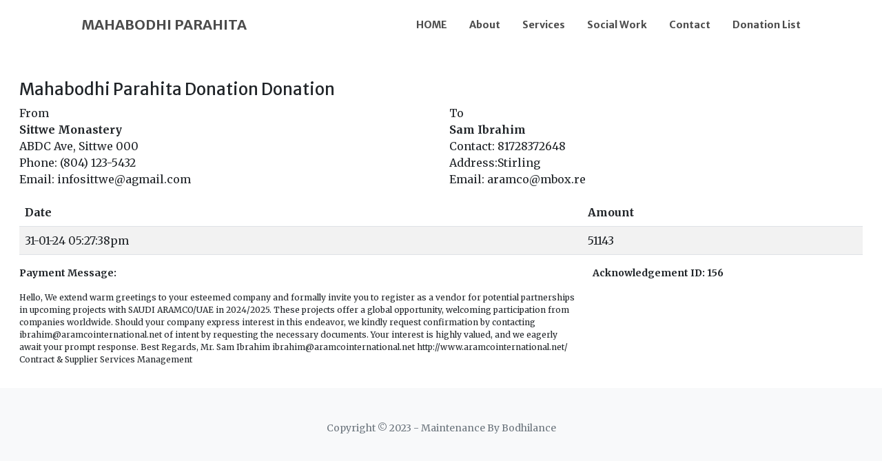

--- FILE ---
content_type: text/html; charset=UTF-8
request_url: http://mahabodhiparahita.com/print.php?ID=156
body_size: 8415
content:

<!DOCTYPE html>
<html lang="en">
    <head>
        <meta charset="utf-8" />
        <meta name="viewport" content="width=device-width, initial-scale=1, shrink-to-fit=no" />
        <meta name="description" content="" />
        <meta name="author" content="" />
        <title>Mahabodhi Parahita</title>
        <!-- Favicon-->
        <link rel="icon" type="image/x-icon" href="assets/favicon.ico" />
        <!-- Bootstrap Icons-->
        <link href="https://cdn.jsdelivr.net/npm/bootstrap-icons@1.5.0/font/bootstrap-icons.css" rel="stylesheet" />
        <!-- Google fonts-->
        <link href="https://fonts.googleapis.com/css?family=Merriweather+Sans:400,700" rel="stylesheet" />
        <link href="https://fonts.googleapis.com/css?family=Merriweather:400,300,300italic,400italic,700,700italic" rel="stylesheet" type="text/css" />
        <!-- SimpleLightbox plugin CSS-->
        <link href="https://cdnjs.cloudflare.com/ajax/libs/SimpleLightbox/2.1.0/simpleLightbox.min.css" rel="stylesheet" />

        <!--- DATA TABLE--->
        <link href="https://cdn.datatables.net/1.13.4/css/dataTables.bootstrap5.min.css" rel="stylesheet" />
        <link href="https://cdn.datatables.net/responsive/2.4.1/css/responsive.bootstrap5.min.css" rel="stylesheet" />
      <!--- END DATA TABLE--->
     

        <!-- Core theme CSS (includes Bootstrap)-->
        <link href="css/styles.css" rel="stylesheet" />
    </head>
    <body id="page-top">
        <!-- Navigation-->
        <nav class="navbar navbar-expand-lg navbar-light fixed-top py-3" id="mainNav">
            <div class="container px-4 px-lg-5">
                <a class="navbar-brand" href="#page-top">MAHABODHI PARAHITA</a>
                <button class="navbar-toggler navbar-toggler-right" type="button" data-bs-toggle="collapse" data-bs-target="#navbarResponsive" aria-controls="navbarResponsive" aria-expanded="false" aria-label="Toggle navigation"><span class="navbar-toggler-icon"></span></button>
                <div class="collapse navbar-collapse" id="navbarResponsive">
                    <ul class="navbar-nav ms-auto my-2 my-lg-0">
                        <li class="nav-item"><a class="nav-link" href="index.php">HOME</a></li>
                        <li class="nav-item"><a class="nav-link" href="#about">About</a></li>
                        <li class="nav-item"><a class="nav-link" href="#services">Services</a></li>
                        <li class="nav-item"><a class="nav-link" href="#portfolio">Social Work</a></li>
                        <li class="nav-item"><a class="nav-link" href="#contact">Contact</a></li>
                        <li class="nav-item"><a class="nav-link" href="donation_list.php">Donation List</a></li>
                    </ul>
                </div>
            </div>
        </nav>
  <link rel="stylesheet" href="styleprint.css" media="print"/>


 <style>
.content.margin-top {
  margin-top: 100px;
}

p.lead {
    font-size: 14px;
    font-weight: 700;
}
.col-8.message {
    font-size: 12px;
}
</style>

    
     <section class="content margin-top">
      <div class="container-fluid">
        <div class="row">
          <div class="col-12">


            <!-- Main content -->
            <div class="invoice p-3 mb-3">
              <!-- title row -->
              <div class="row">
                <div class="col-12">
                  <h4>
                    Mahabodhi Parahita Donation Donation
                  </h4>
                </div>
                <!-- /.col -->
              </div>
              <!-- info row -->
              <div class="row invoice-info">
                <div class="col-sm-6 invoice-col">
                  From
                  <address>
                    <strong>Sittwe Monastery</strong><br>
                    ABDC Ave, Sittwe 000<br>
                   
                    Phone: (804) 123-5432<br>
                    Email: infosittwe@agmail.com
                  </address>
                </div>
                <!-- /.col -->
                    
                <div class="col-sm-6 invoice-col">
                  To
                  <address>
                    <strong>Sam Ibrahim</strong><br>
                    Contact: 81728372648<br>
                     Address:Stirling<br>
                   Email: aramco@mbox.re<br>
                  </address>
                </div>

                <!-- /.col -->
              </div>
              <!-- /.row -->

              <!-- Table row -->
              <div class="row">
                <div class="col-12 table-responsive">
                  <table class="table table-striped">
                    <thead>
                    <tr>
                      <th>Date</th>
                      <th>Amount</th>
                      
                    </tr>
                    </thead>
                    <tbody> 
                    <tr>
                      <td>31-01-24 05:27:38pm</td>
                      <td>51143</td>
                     
                    </tr>
                    

                    </tbody>
                  </table>
                </div>
                <!-- /.col -->
              </div>
              <!-- /.row -->

              <div class="row">
                <!-- accepted payments column -->
                <div class="col-8 message">
                  <p class="lead">Payment Message:</p>
                  <p class="text-muted well well-sm shadow-none" style="margin-top: 10px;"></p>
                    <span> Hello, 
 
We extend warm greetings to your esteemed company and formally invite you to register as a vendor for potential partnerships in upcoming projects with SAUDI ARAMCO/UAE in 2024/2025. 
 
These projects offer a global opportunity, welcoming participation from companies worldwide. Should your company express interest in this endeavor, we kindly request confirmation by contacting ibrahim@aramcointernational.net of intent by requesting the necessary documents. 
 
Your interest is highly valued, and we eagerly await your prompt response. 
 
Best Regards, 
 
Mr. Sam Ibrahim 
ibrahim@aramcointernational.net 
http://www.aramcointernational.net/ 
Contract & Supplier Services Management </span>
                  
                </div>
                <!-- /.col -->
                <div class="col-4">
                  <p class="lead">Acknowledgement ID:&nbsp;156</p>
                </div>
                <!-- /.col -->
              </div>
              <!-- /.row -->
      
            </div>
            <!-- /.invoice -->
          </div><!-- /.col -->
        </div><!-- /.row -->
      </div><!-- /.container-fluid -->
    </section>
  
       <!-- Footer-->
        <footer class="bg-light py-5">
            <div class="container px-4 px-lg-5"><div class="small text-center text-muted">Copyright &copy; 2023 - Maintenance By Bodhilance</div></div>
        </footer>
        <!-- Bootstrap core JS-->
        <script src="https://cdn.jsdelivr.net/npm/bootstrap@5.2.3/dist/js/bootstrap.bundle.min.js"></script>
        <!-- SimpleLightbox plugin JS-->
        <script src="https://cdnjs.cloudflare.com/ajax/libs/SimpleLightbox/2.1.0/simpleLightbox.min.js"></script>
        <!-- Core theme JS-->
        <script src="js/scripts.js"></script>
        <!-- * * * * * * * * * * * * * * * * * * * * * * * * * * * * * * * * * * * * * * * *-->
        <!-- * *                               SB Forms JS                               * *-->
        <!-- * * Activate your form at https://startbootstrap.com/solution/contact-forms * *-->
        <!-- * * * * * * * * * * * * * * * * * * * * * * * * * * * * * * * * * * * * * * * *-->
     <!--   <script src="https://cdn.startbootstrap.com/sb-forms-latest.js"></script>-->

        <!--- DATA TABLE--->
     <script src="https://code.jquery.com/jquery-3.5.1.js"></script>
     <script src="https://cdn.datatables.net/1.13.4/js/jquery.dataTables.min.js"></script>
     <script src="https://cdn.datatables.net/1.13.4/js/dataTables.bootstrap.min.js"></script>
     <script src="https://cdn.datatables.net/responsive/2.4.1/js/dataTables.responsive.min.js"></script>
     <script src="https://cdn.datatables.net/responsive/2.4.1/js/responsive.bootstrap5.min.js"></script>
        <!--- END DATA TABLE--->
    
<script>
    $(document).ready(function() {
    $('#donation_data').DataTable();
} );
</script>

    </body>
</html>

--- FILE ---
content_type: text/css
request_url: http://mahabodhiparahita.com/styleprint.css
body_size: 271
content:
/* external styles for print*/

body{
	font-family:times;
}

/*
.bds-logo img {
    float: left;
    margin: 5px;
    width: 145px!important;
    height: 145px!important;
}
*/



.bg-light.py-5 {
    display: none!important;
}


#mainNav {
    display: none!important;
}
